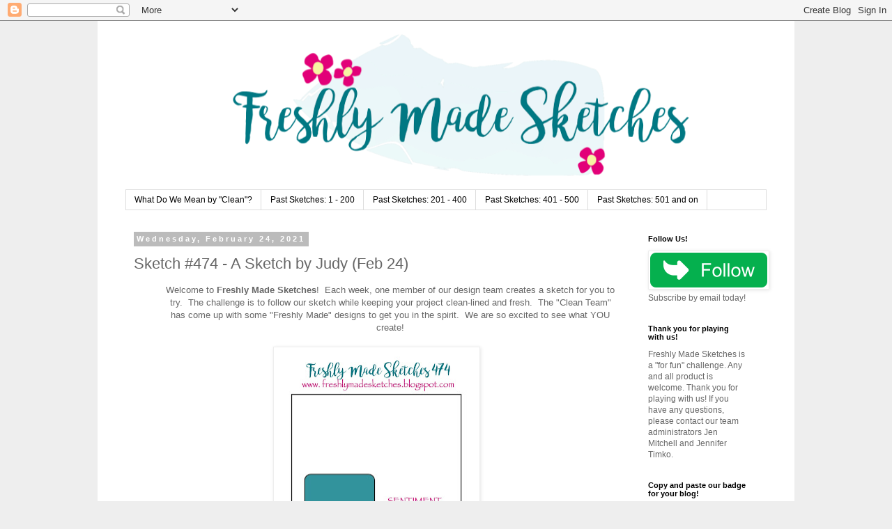

--- FILE ---
content_type: text/html; charset=utf-8
request_url: https://www.linkytools.com/thumbnail_linky_include.aspx?id=301316
body_size: 6102
content:
document.write('<hr size="1" noshade>')
document.write('')
document.write('<table id="DataList1" cellspacing="0" cellpadding="1" align="Left" border="0" style="width:90%;border-collapse:collapse;"> <tr> <td valign="top"> <div style="height:172px; float:left; vertical-align:top; text-align:center; width:128px; overflow:hidden; padding:4px;"><a href="https://www.linkytools.com/click_linky.aspx?entryid=10345739" target="_blank" ><img style="border:none; border-width:0;" title="Linked to: somethingcraftybydottie.blogspot.com"  style="padding-bottom:0px;" src="https://ltsqldb.com//thumbnails2021/2021224/bcedee4c-3af7-4cf9-a9c7-e2e7b22ce1f8_thumb_BR_41.jpg" border="0" height="120" width="120" /></a><div style="padding:0; margin:0; text-align:center; width:122px; font-size:9px; font-family:Verdana; line-height: 120%; white-space: normal"><a href="https://www.linkytools.com/click_linky.aspx?entryid=10345739" target="_blank" >1. Woof Woof !</div></a></div> </td><td valign="top"> <div style="height:172px; float:left; vertical-align:top; text-align:center; width:128px; overflow:hidden; padding:4px;"><a href="https://www.linkytools.com/click_linky.aspx?entryid=10345741" target="_blank" ><img style="border:none; border-width:0;" title="Linked to: jazzypaper.blogspot.com/2021/02/coffee-hello.html"  style="padding-bottom:0px;" src="https://ltsqldb.com//thumbnails2021/2021224/186023d1-4e9e-4b7e-aef6-7b69ea6e8ce9_thumb_BR_42.jpg" border="0" height="120" width="120" /></a><div style="padding:0; margin:0; text-align:center; width:122px; font-size:9px; font-family:Verdana; line-height: 120%; white-space: normal"><a href="https://www.linkytools.com/click_linky.aspx?entryid=10345741" target="_blank" >2. Tenia Nelson</div></a></div> </td><td valign="top"> <div style="height:172px; float:left; vertical-align:top; text-align:center; width:128px; overflow:hidden; padding:4px;"><a href="https://www.linkytools.com/click_linky.aspx?entryid=10345767" target="_blank" ><img style="border:none; border-width:0;" title="Linked to: tanyastampsnthings.blogspot.com/2021/02/colored-butterfly.html"  style="padding-bottom:0px;" src="https://ltsqldb.com//thumbnails2021/2021224/6f399bef-7198-4832-9e1a-c0686e75983b_thumb_BR_1.jpg" border="0" height="120" width="120" /></a><div style="padding:0; margin:0; text-align:center; width:122px; font-size:9px; font-family:Verdana; line-height: 120%; white-space: normal"><a href="https://www.linkytools.com/click_linky.aspx?entryid=10345767" target="_blank" >3. Tanya H</div></a></div> </td><td valign="top"> <div style="height:172px; float:left; vertical-align:top; text-align:center; width:128px; overflow:hidden; padding:4px;"><a href="https://www.linkytools.com/click_linky.aspx?entryid=10346040" target="_blank" ><img style="border:none; border-width:0;" title="Linked to: designbydonna.blogspot.com/2021/02/know-it-is-early-but-i-had-request-to.html"  style="padding-bottom:0px;" src="https://ltsqldb.com//thumbnails2021/2021225/1394edc5-ef59-497f-8aa1-3944e569070e_thumb_BR_58.jpg" border="0" height="120" width="120" /></a><div style="padding:0; margin:0; text-align:center; width:122px; font-size:9px; font-family:Verdana; line-height: 120%; white-space: normal"><a href="https://www.linkytools.com/click_linky.aspx?entryid=10346040" target="_blank" >4. Donna W</div></a></div> </td><td valign="top"> <div style="height:172px; float:left; vertical-align:top; text-align:center; width:128px; overflow:hidden; padding:4px;"><a href="https://www.linkytools.com/click_linky.aspx?entryid=10346081" target="_blank" ><img style="border:none; border-width:0;" title="Linked to: www.splitcoaststampers.com/gallery/photo/3029287?&cat=500&ppuser=93708"  style="padding-bottom:0px;" src="https://ltsqldb.com//thumbnails2021/2021225/1667a90d-57e9-42aa-819d-2f4277eb8d4f_thumb_BR_9.jpg" border="0" height="120" width="120" /></a><div style="padding:0; margin:0; text-align:center; width:122px; font-size:9px; font-family:Verdana; line-height: 120%; white-space: normal"><a href="https://www.linkytools.com/click_linky.aspx?entryid=10346081" target="_blank" >5. Dawn Easton</div></a></div> </td> </tr><tr> <td valign="top"> <div style="height:172px; float:left; vertical-align:top; text-align:center; width:128px; overflow:hidden; padding:4px;"><a href="https://www.linkytools.com/click_linky.aspx?entryid=10346133" target="_blank" ><img style="border:none; border-width:0;" title="Linked to: franmadeinoregon.blogspot.com/2021/02/live-simply.html"  style="padding-bottom:0px;" src="https://ltsqldb.com//thumbnails2021/2021225/ad8053be-d60a-4f23-89d1-799436963708_thumb_BR_39.jpg" border="0" height="120" width="120" /></a><div style="padding:0; margin:0; text-align:center; width:122px; font-size:9px; font-family:Verdana; line-height: 120%; white-space: normal"><a href="https://www.linkytools.com/click_linky.aspx?entryid=10346133" target="_blank" >6. Fran Wing</div></a></div> </td><td valign="top"> <div style="height:172px; float:left; vertical-align:top; text-align:center; width:128px; overflow:hidden; padding:4px;"><a href="https://www.linkytools.com/click_linky.aspx?entryid=10346172" target="_blank" ><img style="border:none; border-width:0;" title="Linked to: simone-stempelt.com/2021/02/25/eiszeit-freshly-made-sketches474/"  style="padding-bottom:0px;" src="https://ltsqldb.com//thumbnails2021/2021225/cca385b9-945c-460c-ba11-cee789d24aa8_thumb_BR_25.jpg" border="0" height="120" width="120" /></a><div style="padding:0; margin:0; text-align:center; width:122px; font-size:9px; font-family:Verdana; line-height: 120%; white-space: normal"><a href="https://www.linkytools.com/click_linky.aspx?entryid=10346172" target="_blank" >7. Simone Schmider</div></a></div> </td><td valign="top"> <div style="height:172px; float:left; vertical-align:top; text-align:center; width:128px; overflow:hidden; padding:4px;"><a href="https://www.linkytools.com/click_linky.aspx?entryid=10346174" target="_blank" ><img style="border:none; border-width:0;" title="Linked to: pwstinkytofu.blogspot.com/2021/02/todays-quick-card-is-using-freshly-made.html"  style="padding-bottom:0px;" src="https://ltsqldb.com//thumbnails2021/2021225/7c60a9ad-2ffb-4b22-b67e-6b85f9315295_thumb_BR_32.jpg" border="0" height="120" width="120" /></a><div style="padding:0; margin:0; text-align:center; width:122px; font-size:9px; font-family:Verdana; line-height: 120%; white-space: normal"><a href="https://www.linkytools.com/click_linky.aspx?entryid=10346174" target="_blank" >8. Pamelas Blog</div></a></div> </td><td valign="top"> <div style="height:172px; float:left; vertical-align:top; text-align:center; width:128px; overflow:hidden; padding:4px;"><a href="https://www.linkytools.com/click_linky.aspx?entryid=10346240" target="_blank" ><img style="border:none; border-width:0;" title="Linked to: beyondjustblackandwhite.blogspot.com/2021/02/asian-theme-for-freshly-made-sketch.html"  style="padding-bottom:0px;" src="https://ltsqldb.com//thumbnails2021/2021225/cc8948dc-cf8a-4a23-8d26-dc146a41775f_thumb_BR_38.jpg" border="0" height="120" width="120" /></a><div style="padding:0; margin:0; text-align:center; width:122px; font-size:9px; font-family:Verdana; line-height: 120%; white-space: normal"><a href="https://www.linkytools.com/click_linky.aspx?entryid=10346240" target="_blank" >9. Evelyn in Oregon</div></a></div> </td><td valign="top"> <div style="height:172px; float:left; vertical-align:top; text-align:center; width:128px; overflow:hidden; padding:4px;"><a href="https://www.linkytools.com/click_linky.aspx?entryid=10346308" target="_blank" ><img style="border:none; border-width:0;" title="Linked to: postvandaphne.blogspot.com/2021/02/unicorn-in-de-lift-26-2.html?m=1"  style="padding-bottom:0px;" src="https://ltsqldb.com//thumbnails2021/2021226/946e4104-5bd5-4205-846d-6f4b5af71864_thumb_BR_14.jpg" border="0" height="120" width="120" /></a><div style="padding:0; margin:0; text-align:center; width:122px; font-size:9px; font-family:Verdana; line-height: 120%; white-space: normal"><a href="https://www.linkytools.com/click_linky.aspx?entryid=10346308" target="_blank" >10. Daphne</div></a></div> </td> </tr><tr> <td valign="top"> <div style="height:172px; float:left; vertical-align:top; text-align:center; width:128px; overflow:hidden; padding:4px;"><a href="https://www.linkytools.com/click_linky.aspx?entryid=10346409" target="_blank" ><img style="border:none; border-width:0;" title="Linked to: www.instagram.com/p/CLwSuxNJ-kc/?igshid=1qh53unie3n91"  style="padding-bottom:0px;" src="https://ltsqldb.com//thumbnails2021/2021226/9e5c921d-0bf6-40fc-8206-8ad650aadedf_thumb_BR_4.jpg" border="0" height="120" width="120" /></a><div style="padding:0; margin:0; text-align:center; width:122px; font-size:9px; font-family:Verdana; line-height: 120%; white-space: normal"><a href="https://www.linkytools.com/click_linky.aspx?entryid=10346409" target="_blank" >11. Lindsey</div></a></div> </td><td valign="top"> <div style="height:172px; float:left; vertical-align:top; text-align:center; width:128px; overflow:hidden; padding:4px;"><a href="https://www.linkytools.com/click_linky.aspx?entryid=10346451" target="_blank" ><img style="border:none; border-width:0;" title="Linked to: aromasandart.com/cute-little-chick-easter-card/"  style="padding-bottom:0px;" src="https://ltsqldb.com//thumbnails2021/2021226/fb93cbbf-cbbe-4214-8f19-bfe988cfb92e_thumb_BR_5.jpg" border="0" height="120" width="120" /></a><div style="padding:0; margin:0; text-align:center; width:122px; font-size:9px; font-family:Verdana; line-height: 120%; white-space: normal"><a href="https://www.linkytools.com/click_linky.aspx?entryid=10346451" target="_blank" >12. Su Mohr-Aromas And Art</div></a></div> </td><td valign="top"> <div style="height:172px; float:left; vertical-align:top; text-align:center; width:128px; overflow:hidden; padding:4px;"><a href="https://www.linkytools.com/click_linky.aspx?entryid=10346587" target="_blank" ><img style="border:none; border-width:0;" title="Linked to: mystampspaperandink.blogspot.com/2021/02/keeping-it-cas-tossed-florals.html"  style="padding-bottom:0px;" src="https://ltsqldb.com//thumbnails2021/2021226/53a19585-8255-420a-9d93-00514631b701_thumb_BR_12.jpg" border="0" height="120" width="120" /></a><div style="padding:0; margin:0; text-align:center; width:122px; font-size:9px; font-family:Verdana; line-height: 120%; white-space: normal"><a href="https://www.linkytools.com/click_linky.aspx?entryid=10346587" target="_blank" >13. Cindy Beach</div></a></div> </td><td valign="top"> <div style="height:172px; float:left; vertical-align:top; text-align:center; width:128px; overflow:hidden; padding:4px;"><a href="https://www.linkytools.com/click_linky.aspx?entryid=10346608" target="_blank" ><img style="border:none; border-width:0;" title="Linked to: deborahscraftyblog.com/2021/02/26/seedpods-in-spring/"  style="padding-bottom:0px;" src="https://ltsqldb.com//thumbnails2021/2021226/b88fdf67-7a4b-4ca8-9695-84ac2d49ae9a_thumb_BR_46.jpg" border="0" height="120" width="120" /></a><div style="padding:0; margin:0; text-align:center; width:122px; font-size:9px; font-family:Verdana; line-height: 120%; white-space: normal"><a href="https://www.linkytools.com/click_linky.aspx?entryid=10346608" target="_blank" >14. Deborah Wheeler</div></a></div> </td><td valign="top"> <div style="height:172px; float:left; vertical-align:top; text-align:center; width:128px; overflow:hidden; padding:4px;"><a href="https://www.linkytools.com/click_linky.aspx?entryid=10346678" target="_blank" ><img style="border:none; border-width:0;" title="Linked to: www.splitcoaststampers.com/gallery/photo/3029473?&cat=500&ppuser=77935"  style="padding-bottom:0px;" src="https://ltsqldb.com//thumbnails2021/2021226/59b8b5f2-bfd2-4669-aa5c-927829563c14_thumb_BR_51.jpg" border="0" height="120" width="120" /></a><div style="padding:0; margin:0; text-align:center; width:122px; font-size:9px; font-family:Verdana; line-height: 120%; white-space: normal"><a href="https://www.linkytools.com/click_linky.aspx?entryid=10346678" target="_blank" >15. Michelle B</div></a></div> </td> </tr><tr> <td valign="top"> <div style="height:172px; float:left; vertical-align:top; text-align:center; width:128px; overflow:hidden; padding:4px;"><a href="https://www.linkytools.com/click_linky.aspx?entryid=10346736" target="_blank" ><img style="border:none; border-width:0;" title="Linked to: stampinwithleah.ca/2021/02/26/whale-done-card/"  style="padding-bottom:0px;" src="https://ltsqldb.com//thumbnails2021/2021227/1d99c3c0-6454-4f41-96e3-4b215dac36c4_thumb_BR_6.jpg" border="0" height="120" width="120" /></a><div style="padding:0; margin:0; text-align:center; width:122px; font-size:9px; font-family:Verdana; line-height: 120%; white-space: normal"><a href="https://www.linkytools.com/click_linky.aspx?entryid=10346736" target="_blank" >16. Leah Dixon - Stampin With Leah - Canada</div></a></div> </td><td valign="top"> <div style="height:172px; float:left; vertical-align:top; text-align:center; width:128px; overflow:hidden; padding:4px;"><a href="https://www.linkytools.com/click_linky.aspx?entryid=10346754" target="_blank" ><img style="border:none; border-width:0;" title="Linked to: www.instagram.com/p/CLycagIpCHH/?igshid=1a7cdj8kz5ivg"  style="padding-bottom:0px;" src="https://ltsqldb.com//thumbnails2021/2021227/0241bbe1-20fa-45a6-9d86-7bc51804179b_thumb_BR_2.jpg" border="0" height="120" width="120" /></a><div style="padding:0; margin:0; text-align:center; width:122px; font-size:9px; font-family:Verdana; line-height: 120%; white-space: normal"><a href="https://www.linkytools.com/click_linky.aspx?entryid=10346754" target="_blank" >17. Made by Inge</div></a></div> </td><td valign="top"> <div style="height:172px; float:left; vertical-align:top; text-align:center; width:128px; overflow:hidden; padding:4px;"><a href="https://www.linkytools.com/click_linky.aspx?entryid=10346755" target="_blank" ><img style="border:none; border-width:0;" title="Linked to: madebynananas.blogspot.com/2021/02/heres-to-celebrating-you.html"  style="padding-bottom:0px;" src="https://ltsqldb.com//thumbnails2021/2021227/2f1ee279-becb-4ef2-a850-5e619319e53f_thumb_BR_5.jpg" border="0" height="120" width="120" /></a><div style="padding:0; margin:0; text-align:center; width:122px; font-size:9px; font-family:Verdana; line-height: 120%; white-space: normal"><a href="https://www.linkytools.com/click_linky.aspx?entryid=10346755" target="_blank" >18. Nananas</div></a></div> </td><td valign="top"> <div style="height:172px; float:left; vertical-align:top; text-align:center; width:128px; overflow:hidden; padding:4px;"><a href="https://www.linkytools.com/click_linky.aspx?entryid=10346829" target="_blank" ><img style="border:none; border-width:0;" title="Linked to: weeinklings.blogspot.com/2021/02/thanks-bunch.html"  style="padding-bottom:0px;" src="https://ltsqldb.com//thumbnails2021/2021227/f714ad27-306d-43db-a8d2-46a273c1d3e3_thumb_BR_19.jpg" border="0" height="120" width="120" /></a><div style="padding:0; margin:0; text-align:center; width:122px; font-size:9px; font-family:Verdana; line-height: 120%; white-space: normal"><a href="https://www.linkytools.com/click_linky.aspx?entryid=10346829" target="_blank" >19. LeAnne Pugliese</div></a></div> </td><td valign="top"> <div style="height:172px; float:left; vertical-align:top; text-align:center; width:128px; overflow:hidden; padding:4px;"><a href="https://www.linkytools.com/click_linky.aspx?entryid=10346860" target="_blank" ><img style="border:none; border-width:0;" title="Linked to: cynthiascreativecorner.com/?p=9720"  style="padding-bottom:0px;" src="https://ltsqldb.com//thumbnails2021/2021227/4297f7ff-91e1-48f2-8b31-c7d1d88401b0_thumb_BR_7.jpg" border="0" height="120" width="120" /></a><div style="padding:0; margin:0; text-align:center; width:122px; font-size:9px; font-family:Verdana; line-height: 120%; white-space: normal"><a href="https://www.linkytools.com/click_linky.aspx?entryid=10346860" target="_blank" >20. Cynthia Stevenson</div></a></div> </td> </tr><tr> <td valign="top"> <div style="height:172px; float:left; vertical-align:top; text-align:center; width:128px; overflow:hidden; padding:4px;"><a href="https://www.linkytools.com/click_linky.aspx?entryid=10346863" target="_blank" ><img style="border:none; border-width:0;" title="Linked to: www.instagram.com/p/CLzPOsqppvF/?igshid=ffihleq64vmn"  style="padding-bottom:0px;" src="https://ltsqldb.com//thumbnails2021/2021227/5e79242d-5aed-4a04-9e6f-e30b8df3992b_thumb_BR_26.jpg" border="0" height="120" width="120" /></a><div style="padding:0; margin:0; text-align:center; width:122px; font-size:9px; font-family:Verdana; line-height: 120%; white-space: normal"><a href="https://www.linkytools.com/click_linky.aspx?entryid=10346863" target="_blank" >21. Jen</div></a></div> </td><td valign="top"> <div style="height:172px; float:left; vertical-align:top; text-align:center; width:128px; overflow:hidden; padding:4px;"><a href="https://www.linkytools.com/click_linky.aspx?entryid=10346865" target="_blank" ><img style="border:none; border-width:0;" title="Linked to: www.instagram.com/p/CLzN3P1pm4v/?igshid=1oagrsm7eu9ra"  style="padding-bottom:0px;" src="https://ltsqldb.com//thumbnails2021/2021227/ef49cce5-63dc-40c1-8de3-3bfc6376c800_thumb_BR_34.jpg" border="0" height="120" width="120" /></a><div style="padding:0; margin:0; text-align:center; width:122px; font-size:9px; font-family:Verdana; line-height: 120%; white-space: normal"><a href="https://www.linkytools.com/click_linky.aspx?entryid=10346865" target="_blank" >22. Sandra Kleine NL</div></a></div> </td><td valign="top"> <div style="height:172px; float:left; vertical-align:top; text-align:center; width:128px; overflow:hidden; padding:4px;"><a href="https://www.linkytools.com/click_linky.aspx?entryid=10346881" target="_blank" ><img style="border:none; border-width:0;" title="Linked to: evabussom.blogspot.com/2021/02/fms474.html"  style="padding-bottom:0px;" src="https://ltsqldb.com//thumbnails2021/2021227/338bd598-cf89-4433-8459-e9679525c37d_thumb_BR_39.jpg" border="0" height="120" width="120" /></a><div style="padding:0; margin:0; text-align:center; width:122px; font-size:9px; font-family:Verdana; line-height: 120%; white-space: normal"><a href="https://www.linkytools.com/click_linky.aspx?entryid=10346881" target="_blank" >23. Eva Bussom</div></a></div> </td><td valign="top"> <div style="height:172px; float:left; vertical-align:top; text-align:center; width:128px; overflow:hidden; padding:4px;"><a href="https://www.linkytools.com/click_linky.aspx?entryid=10346942" target="_blank" ><img style="border:none; border-width:0;" title="Linked to: asenseofuma.com/2021/02/darling-donkeys.html"  style="padding-bottom:0px;" src="https://ltsqldb.com//thumbnails2021/2021227/2ada322f-d7da-4b1a-8b43-7d19557b0117_thumb_BR_43.jpg" border="0" height="120" width="120" /></a><div style="padding:0; margin:0; text-align:center; width:122px; font-size:9px; font-family:Verdana; line-height: 120%; white-space: normal"><a href="https://www.linkytools.com/click_linky.aspx?entryid=10346942" target="_blank" >24. A Sense of Uma</div></a></div> </td><td valign="top"> <div style="height:172px; float:left; vertical-align:top; text-align:center; width:128px; overflow:hidden; padding:4px;"><a href="https://www.linkytools.com/click_linky.aspx?entryid=10346984" target="_blank" ><img style="border:none; border-width:0;" title="Linked to: www.splitcoaststampers.com/gallery/photo/3029641"  style="padding-bottom:0px;" src="https://ltsqldb.com//thumbnails2021/2021227/12c3342f-eefc-4666-9009-d5c3a2452b36_thumb_BR_13.jpg" border="0" height="120" width="120" /></a><div style="padding:0; margin:0; text-align:center; width:122px; font-size:9px; font-family:Verdana; line-height: 120%; white-space: normal"><a href="https://www.linkytools.com/click_linky.aspx?entryid=10346984" target="_blank" >25. brent scheffer</div></a></div> </td> </tr><tr> <td valign="top"> <div style="height:172px; float:left; vertical-align:top; text-align:center; width:128px; overflow:hidden; padding:4px;"><a href="https://www.linkytools.com/click_linky.aspx?entryid=10347018" target="_blank" ><img style="border:none; border-width:0;" title="Linked to: ppb43062.blogspot.com/2021/02/cleaning-my-stamp-room-today-i-came.html"  style="padding-bottom:0px;" src="https://ltsqldb.com//thumbnails2021/2021227/5d718350-8362-4d83-b7b1-b51536bbe7a5_thumb_BR_23.jpg" border="0" height="120" width="120" /></a><div style="padding:0; margin:0; text-align:center; width:122px; font-size:9px; font-family:Verdana; line-height: 120%; white-space: normal"><a href="https://www.linkytools.com/click_linky.aspx?entryid=10347018" target="_blank" >26. Pat R</div></a></div> </td><td valign="top"> <div style="height:172px; float:left; vertical-align:top; text-align:center; width:128px; overflow:hidden; padding:4px;"><a href="https://www.linkytools.com/click_linky.aspx?entryid=10347021" target="_blank" ><img style="border:none; border-width:0;" title="Linked to: chezmoicreations.blogspot.com/2021/02/freshly-made-sketch-474-share-it-sunday.html"  style="padding-bottom:0px;" src="https://ltsqldb.com//thumbnails2021/2021227/80883110-48aa-48f9-b066-0e6b3647e615_thumb_BR_32.jpg" border="0" height="120" width="120" /></a><div style="padding:0; margin:0; text-align:center; width:122px; font-size:9px; font-family:Verdana; line-height: 120%; white-space: normal"><a href="https://www.linkytools.com/click_linky.aspx?entryid=10347021" target="_blank" >27. Denise Willerton ~ Canada</div></a></div> </td><td valign="top"> <div style="height:172px; float:left; vertical-align:top; text-align:center; width:128px; overflow:hidden; padding:4px;"><a href="https://www.linkytools.com/click_linky.aspx?entryid=10347037" target="_blank" ><img style="border:none; border-width:0;" title="Linked to: www.rockymtnpapercrafts.com/2021/02/freshly-made-sketches-474.html"  style="padding-bottom:0px;" src="https://ltsqldb.com//thumbnails2021/2021227/c6b9c55f-ff1c-4b4c-896f-496a5a978b8d_thumb_BR_55.jpg" border="0" height="120" width="120" /></a><div style="padding:0; margin:0; text-align:center; width:122px; font-size:9px; font-family:Verdana; line-height: 120%; white-space: normal"><a href="https://www.linkytools.com/click_linky.aspx?entryid=10347037" target="_blank" >28. Allisa</div></a></div> </td><td valign="top"> <div style="height:172px; float:left; vertical-align:top; text-align:center; width:128px; overflow:hidden; padding:4px;"><a href="https://www.linkytools.com/click_linky.aspx?entryid=10347054" target="_blank" ><img style="border:none; border-width:0;" title="Linked to: stampinwithshirleyg.com/?p=13737"  style="padding-bottom:0px;" src="https://ltsqldb.com//thumbnails2021/2021227/211d0e2a-c03c-4511-aaba-8defb3224e64_thumb_BR_35.jpg" border="0" height="120" width="120" /></a><div style="padding:0; margin:0; text-align:center; width:122px; font-size:9px; font-family:Verdana; line-height: 120%; white-space: normal"><a href="https://www.linkytools.com/click_linky.aspx?entryid=10347054" target="_blank" >29. Shirley Gentry</div></a></div> </td><td valign="top"> <div style="height:172px; float:left; vertical-align:top; text-align:center; width:128px; overflow:hidden; padding:4px;"><a href="https://www.linkytools.com/click_linky.aspx?entryid=10347058" target="_blank" ><img style="border:none; border-width:0;" title="Linked to: laurieunger.blogspot.com/2021/02/may-it-never-be.html"  style="padding-bottom:0px;" src="https://ltsqldb.com//thumbnails2021/2021228/873c686b-b7e3-4675-b3a3-15b3a75c1823_thumb_BR_1.jpg" border="0" height="120" width="120" /></a><div style="padding:0; margin:0; text-align:center; width:122px; font-size:9px; font-family:Verdana; line-height: 120%; white-space: normal"><a href="https://www.linkytools.com/click_linky.aspx?entryid=10347058" target="_blank" >30. Laurie</div></a></div> </td> </tr><tr> <td valign="top"> <div style="height:172px; float:left; vertical-align:top; text-align:center; width:128px; overflow:hidden; padding:4px;"><a href="https://www.linkytools.com/click_linky.aspx?entryid=10347129" target="_blank" ><img style="border:none; border-width:0;" title="Linked to: rilcekinkljuncek.blogspot.com/2021/02/hitro-okrevaj.html"  style="padding-bottom:0px;" src="https://ltsqldb.com//thumbnails2021/2021228/f880eac2-badb-460f-89f2-96871f456ca0_thumb_BR_22.jpg" border="0" height="120" width="120" /></a><div style="padding:0; margin:0; text-align:center; width:122px; font-size:9px; font-family:Verdana; line-height: 120%; white-space: normal"><a href="https://www.linkytools.com/click_linky.aspx?entryid=10347129" target="_blank" >31. Ma-Mi</div></a></div> </td><td valign="top"> <div style="height:172px; float:left; vertical-align:top; text-align:center; width:128px; overflow:hidden; padding:4px;"><a href="https://www.linkytools.com/click_linky.aspx?entryid=10347161" target="_blank" ><img style="border:none; border-width:0;" title="Linked to: debhorstcreaterofsendablesentiments.blogspot.com/2021/02/paper-craft-creew-415-casology-384.html"  style="padding-bottom:0px;" src="https://ltsqldb.com//thumbnails2021/2021228/9c322e1a-dd3d-4eb1-b907-4e326796d093_thumb_BR_20.jpg" border="0" height="120" width="120" /></a><div style="padding:0; margin:0; text-align:center; width:122px; font-size:9px; font-family:Verdana; line-height: 120%; white-space: normal"><a href="https://www.linkytools.com/click_linky.aspx?entryid=10347161" target="_blank" >32. Deb Horst//Sendable Sentiments</div></a></div> </td><td valign="top"> <div style="height:172px; float:left; vertical-align:top; text-align:center; width:128px; overflow:hidden; padding:4px;"><a href="https://www.linkytools.com/click_linky.aspx?entryid=10347170" target="_blank" ><img style="border:none; border-width:0;" title="Linked to: cardsandcraftworld.blogspot.com/2021/02/freshly-made-sketches-474.html?m=0"  style="padding-bottom:0px;" src="https://ltsqldb.com//thumbnails2021/2021228/128ef4d1-f398-4a51-9cfe-cc3888b43c3f_thumb_BR_53.jpg" border="0" height="120" width="120" /></a><div style="padding:0; margin:0; text-align:center; width:122px; font-size:9px; font-family:Verdana; line-height: 120%; white-space: normal"><a href="https://www.linkytools.com/click_linky.aspx?entryid=10347170" target="_blank" >33. Jolanda S</div></a></div> </td><td valign="top"> <div style="height:172px; float:left; vertical-align:top; text-align:center; width:128px; overflow:hidden; padding:4px;"><a href="https://www.linkytools.com/click_linky.aspx?entryid=10347178" target="_blank" ><img style="border:none; border-width:0;" title="Linked to: darscraftycreations.blogspot.com/2021/02/life-is-adventure.html"  style="padding-bottom:0px;" src="https://ltsqldb.com//thumbnails2021/2021228/da56c02c-0885-4a75-a0a2-11ea0e7c017e_thumb_BR_17.jpg" border="0" height="120" width="120" /></a><div style="padding:0; margin:0; text-align:center; width:122px; font-size:9px; font-family:Verdana; line-height: 120%; white-space: normal"><a href="https://www.linkytools.com/click_linky.aspx?entryid=10347178" target="_blank" >34. Darlene Pavlick</div></a></div> </td><td valign="top"> <div style="height:172px; float:left; vertical-align:top; text-align:center; width:128px; overflow:hidden; padding:4px;"><a href="https://www.linkytools.com/click_linky.aspx?entryid=10347204" target="_blank" ><img style="border:none; border-width:0;" title="Linked to: inkingaloud.blogspot.com/2021/02/caught-bug.html"  style="padding-bottom:0px;" src="https://ltsqldb.com//thumbnails2021/2021228/804b2751-f011-47f2-9d35-e52f9aa005e7_thumb_BR_26.jpg" border="0" height="120" width="120" /></a><div style="padding:0; margin:0; text-align:center; width:122px; font-size:9px; font-family:Verdana; line-height: 120%; white-space: normal"><a href="https://www.linkytools.com/click_linky.aspx?entryid=10347204" target="_blank" >35. Lori Tecler</div></a></div> </td> </tr><tr> <td valign="top"> <div style="height:172px; float:left; vertical-align:top; text-align:center; width:128px; overflow:hidden; padding:4px;"><a href="https://www.linkytools.com/click_linky.aspx?entryid=10347238" target="_blank" ><img style="border:none; border-width:0;" title="Linked to: devisedbydonna.blogspot.com/2021/02/a-spot-of-color-for-you.html"  style="padding-bottom:0px;" src="https://ltsqldb.com//thumbnails2021/2021228/ab0af80d-2b25-421c-9f10-f10de9f5f9b8_thumb_BR_20.jpg" border="0" height="120" width="120" /></a><div style="padding:0; margin:0; text-align:center; width:122px; font-size:9px; font-family:Verdana; line-height: 120%; white-space: normal"><a href="https://www.linkytools.com/click_linky.aspx?entryid=10347238" target="_blank" >36. Donna Scholz</div></a></div> </td><td valign="top"> <div style="height:172px; float:left; vertical-align:top; text-align:center; width:128px; overflow:hidden; padding:4px;"><a href="https://www.linkytools.com/click_linky.aspx?entryid=10347252" target="_blank" ><img style="border:none; border-width:0;" title="Linked to: cattaildesigns.blogspot.com/2021/02/butterfly-easter-card-freshly-made.html"  style="padding-bottom:0px;" src="https://ltsqldb.com//thumbnails2021/2021228/7220dbc2-a031-430d-b6e0-2c996e45362e_thumb_BR_3.jpg" border="0" height="120" width="120" /></a><div style="padding:0; margin:0; text-align:center; width:122px; font-size:9px; font-family:Verdana; line-height: 120%; white-space: normal"><a href="https://www.linkytools.com/click_linky.aspx?entryid=10347252" target="_blank" >37. Lynn Hoyt</div></a></div> </td><td valign="top"> <div style="height:172px; float:left; vertical-align:top; text-align:center; width:128px; overflow:hidden; padding:4px;"><a href="https://www.linkytools.com/click_linky.aspx?entryid=10347271" target="_blank" ><img style="border:none; border-width:0;" title="Linked to: nancyelrick.blogspot.com/2021/02/lets-party-gnomie.html"  style="padding-bottom:0px;" src="https://ltsqldb.com//thumbnails2021/2021228/d59682c9-7f37-424a-982c-6f2e02cc841a_thumb_BR_1.jpg" border="0" height="120" width="120" /></a><div style="padding:0; margin:0; text-align:center; width:122px; font-size:9px; font-family:Verdana; line-height: 120%; white-space: normal"><a href="https://www.linkytools.com/click_linky.aspx?entryid=10347271" target="_blank" >38. Nancy E</div></a></div> </td><td valign="top"> <div style="height:172px; float:left; vertical-align:top; text-align:center; width:128px; overflow:hidden; padding:4px;"><a href="https://www.linkytools.com/click_linky.aspx?entryid=10347283" target="_blank" ><img style="border:none; border-width:0;" title="Linked to: alexandraleblog.canalblog.com/archives/2021/02/28/38833752.html"  style="padding-bottom:0px;" src="https://ltsqldb.com//thumbnails2021/2021228/4bdb8a16-87a5-4ed8-b795-e7eb5e90d442_thumb_BR_0.jpg" border="0" height="120" width="120" /></a><div style="padding:0; margin:0; text-align:center; width:122px; font-size:9px; font-family:Verdana; line-height: 120%; white-space: normal"><a href="https://www.linkytools.com/click_linky.aspx?entryid=10347283" target="_blank" >39. Alexandra</div></a></div> </td><td valign="top"> <div style="height:172px; float:left; vertical-align:top; text-align:center; width:128px; overflow:hidden; padding:4px;"><a href="https://www.linkytools.com/click_linky.aspx?entryid=10347284" target="_blank" ><img style="border:none; border-width:0;" title="Linked to: stampingwithkris.com/2021/03/01/freshly-made-sketch-474/"  style="padding-bottom:0px;" src="https://ltsqldb.com//thumbnails2021/2021228/a2b6e0ce-8f62-475e-9429-52e537973cb4_thumb_BR_5.jpg" border="0" height="120" width="120" /></a><div style="padding:0; margin:0; text-align:center; width:122px; font-size:9px; font-family:Verdana; line-height: 120%; white-space: normal"><a href="https://www.linkytools.com/click_linky.aspx?entryid=10347284" target="_blank" >40. Kris McIntosh</div></a></div> </td> </tr><tr> <td valign="top"> <div style="height:172px; float:left; vertical-align:top; text-align:center; width:128px; overflow:hidden; padding:4px;"><a href="https://www.linkytools.com/click_linky.aspx?entryid=10347288" target="_blank" ><img style="border:none; border-width:0;" title="Linked to: jolandasinquespotstudio.com/2021/02/28/a-bird-tells-me-were-the-best-of-friends/"  style="padding-bottom:0px;" src="https://ltsqldb.com//thumbnails2021/2021228/f4f84ce1-eff1-4fad-ae91-e6c8c25a3486_thumb_BR_43.jpg" border="0" height="120" width="120" /></a><div style="padding:0; margin:0; text-align:center; width:122px; font-size:9px; font-family:Verdana; line-height: 120%; white-space: normal"><a href="https://www.linkytools.com/click_linky.aspx?entryid=10347288" target="_blank" >41. Jolanda Johnstone</div></a></div> </td><td valign="top"> <div style="height:172px; float:left; vertical-align:top; text-align:center; width:128px; overflow:hidden; padding:4px;"><a href="https://www.linkytools.com/click_linky.aspx?entryid=10347290" target="_blank" ><img style="border:none; border-width:0;" title="Linked to: melscardcorner.com/2021/02/hello-my-dear-friend/"  style="padding-bottom:0px;" src="https://ltsqldb.com//thumbnails2021/2021228/d154389d-ee03-4661-877e-f29586f1e5d8_thumb_BR_55.jpg" border="0" height="120" width="120" /></a><div style="padding:0; margin:0; text-align:center; width:122px; font-size:9px; font-family:Verdana; line-height: 120%; white-space: normal"><a href="https://www.linkytools.com/click_linky.aspx?entryid=10347290" target="_blank" >42. Melissa Miller</div></a></div> </td><td valign="top"> <div style="height:172px; float:left; vertical-align:top; text-align:center; width:128px; overflow:hidden; padding:4px;"><a href="https://www.linkytools.com/click_linky.aspx?entryid=10347297" target="_blank" ><img style="border:none; border-width:0;" title="Linked to: wenigoderviel.blogspot.com/2021/02/suesse-gruesse.html"  style="padding-bottom:0px;" src="https://ltsqldb.com//thumbnails2021/2021228/d53e6a22-0fff-44d4-836b-8bbc9de62f45_thumb_BR_18.jpg" border="0" height="120" width="120" /></a><div style="padding:0; margin:0; text-align:center; width:122px; font-size:9px; font-family:Verdana; line-height: 120%; white-space: normal"><a href="https://www.linkytools.com/click_linky.aspx?entryid=10347297" target="_blank" >43. sidan</div></a></div> </td><td valign="top"> <div style="height:172px; float:left; vertical-align:top; text-align:center; width:128px; overflow:hidden; padding:4px;"><a href="https://www.linkytools.com/click_linky.aspx?entryid=10347302" target="_blank" ><img style="border:none; border-width:0;" title="Linked to: www.stampintrix.ca/2021/02/freshly-made-sketches-474fms474-punch.html"  style="padding-bottom:0px;" src="https://ltsqldb.com//thumbnails2021/2021228/0f4ac9a3-8a0c-44c5-a68e-daa436cf3470_thumb_BR_44.jpg" border="0" height="120" width="120" /></a><div style="padding:0; margin:0; text-align:center; width:122px; font-size:9px; font-family:Verdana; line-height: 120%; white-space: normal"><a href="https://www.linkytools.com/click_linky.aspx?entryid=10347302" target="_blank" >44. Lesley Seabrook</div></a></div> </td><td valign="top"> <div style="height:172px; float:left; vertical-align:top; text-align:center; width:128px; overflow:hidden; padding:4px;"><a href="https://www.linkytools.com/click_linky.aspx?entryid=10347348" target="_blank" ><img style="border:none; border-width:0;" title="Linked to: www.atelier-de-vero.com/cartes/619/"  style="padding-bottom:0px;" src="https://ltsqldb.com//thumbnails2021/2021228/3fce74f8-0f33-431c-90d8-b66fcd55b953_thumb_BR_44.jpg" border="0" height="120" width="120" /></a><div style="padding:0; margin:0; text-align:center; width:122px; font-size:9px; font-family:Verdana; line-height: 120%; white-space: normal"><a href="https://www.linkytools.com/click_linky.aspx?entryid=10347348" target="_blank" >45. Vee</div></a></div> </td> </tr><tr> <td valign="top"> <div style="height:172px; float:left; vertical-align:top; text-align:center; width:128px; overflow:hidden; padding:4px;"><a href="https://www.linkytools.com/click_linky.aspx?entryid=10347361" target="_blank" ><img style="border:none; border-width:0;" title="Linked to: jenniferwills.blogspot.com/2021/02/little-birthday-flower.html"  style="padding-bottom:0px;" src="https://ltsqldb.com//thumbnails2021/2021228/02627ea5-dc3e-44f9-a685-754960c86cd0_thumb_BR_55.jpg" border="0" height="120" width="120" /></a><div style="padding:0; margin:0; text-align:center; width:122px; font-size:9px; font-family:Verdana; line-height: 120%; white-space: normal"><a href="https://www.linkytools.com/click_linky.aspx?entryid=10347361" target="_blank" >46. Jen W. </div></a></div> </td><td valign="top"> <div style="height:172px; float:left; vertical-align:top; text-align:center; width:128px; overflow:hidden; padding:4px;"><a href="https://www.linkytools.com/click_linky.aspx?entryid=10347388" target="_blank" ><img style="border:none; border-width:0;" title="Linked to: salnclts76.blogspot.com/2021/02/hello-beautiful.html"  style="padding-bottom:0px;" src="https://cdn.linkytools.com/thumbnails/linky_tools_120.jpg" border="0" height="120" width="120" /></a><div style="padding:0; margin:0; text-align:center; width:122px; font-size:9px; font-family:Verdana; line-height: 120%; white-space: normal"><a href="https://www.linkytools.com/click_linky.aspx?entryid=10347388" target="_blank" >47. Amanda R</div></a></div> </td><td valign="top"> <div style="height:172px; float:left; vertical-align:top; text-align:center; width:128px; overflow:hidden; padding:4px;"><a href="https://www.linkytools.com/click_linky.aspx?entryid=10347409" target="_blank" ><img style="border:none; border-width:0;" title="Linked to: colleenscreativecorner.blogspot.com/2021/02/you-really-are-best.html"  style="padding-bottom:0px;" src="https://ltsqldb.com//thumbnails2021/2021228/537beb9d-fb00-4801-88f8-32336cad1029_thumb_BR_44.jpg" border="0" height="120" width="120" /></a><div style="padding:0; margin:0; text-align:center; width:122px; font-size:9px; font-family:Verdana; line-height: 120%; white-space: normal"><a href="https://www.linkytools.com/click_linky.aspx?entryid=10347409" target="_blank" >48. Colleen Begley</div></a></div> </td><td valign="top"> <div style="height:172px; float:left; vertical-align:top; text-align:center; width:128px; overflow:hidden; padding:4px;"><a href="https://www.linkytools.com/click_linky.aspx?entryid=10347413" target="_blank" ><img style="border:none; border-width:0;" title="Linked to: cindistamps.blogspot.com/2021/02/card-of-day-bubbles-fizz.html"  style="padding-bottom:0px;" src="https://ltsqldb.com//thumbnails2021/2021228/335b86c5-cef3-4fd0-926e-7a61a753f1b6_thumb_BR_50.jpg" border="0" height="120" width="120" /></a><div style="padding:0; margin:0; text-align:center; width:122px; font-size:9px; font-family:Verdana; line-height: 120%; white-space: normal"><a href="https://www.linkytools.com/click_linky.aspx?entryid=10347413" target="_blank" >49. Cindi Copeland</div></a></div> </td><td valign="top"> <div style="height:172px; float:left; vertical-align:top; text-align:center; width:128px; overflow:hidden; padding:4px;"><a href="https://www.linkytools.com/click_linky.aspx?entryid=10347451" target="_blank" ><img style="border:none; border-width:0;" title="Linked to: scrapspulvancolien.blogspot.com/2021/03/twee-geboortekaartjes-voor-het-4-season.html"  style="padding-bottom:0px;" src="https://ltsqldb.com//thumbnails2021/202131/2c609d8c-f5e8-4996-8078-593055171088_thumb_BR_15.jpg" border="0" height="120" width="120" /></a><div style="padding:0; margin:0; text-align:center; width:122px; font-size:9px; font-family:Verdana; line-height: 120%; white-space: normal"><a href="https://www.linkytools.com/click_linky.aspx?entryid=10347451" target="_blank" >50. Colien</div></a></div> </td> </tr><tr> <td valign="top"> <div style="height:172px; float:left; vertical-align:top; text-align:center; width:128px; overflow:hidden; padding:4px;"><a href="https://www.linkytools.com/click_linky.aspx?entryid=10347508" target="_blank" ><img style="border:none; border-width:0;" title="Linked to: qvande.blogspot.com/2021/03/hogs-kisses.html"  style="padding-bottom:0px;" src="https://ltsqldb.com//thumbnails2021/202131/216472d9-5c7b-497f-9cc6-b593e1fbb786_thumb_BR_57.jpg" border="0" height="120" width="120" /></a><div style="padding:0; margin:0; text-align:center; width:122px; font-size:9px; font-family:Verdana; line-height: 120%; white-space: normal"><a href="https://www.linkytools.com/click_linky.aspx?entryid=10347508" target="_blank" >51. Sue V</div></a></div> </td><td valign="top"> <div style="height:172px; float:left; vertical-align:top; text-align:center; width:128px; overflow:hidden; padding:4px;"><a href="https://www.linkytools.com/click_linky.aspx?entryid=10347537" target="_blank" ><img style="border:none; border-width:0;" title="Linked to: stampinmojo.com/2021/03/delicate-petals-for-fms474.html"  style="padding-bottom:0px;" src="https://ltsqldb.com//thumbnails2021/202131/2f347eeb-0081-41d7-8d7d-cbf646ae6f61_thumb_BR_38.jpg" border="0" height="120" width="120" /></a><div style="padding:0; margin:0; text-align:center; width:122px; font-size:9px; font-family:Verdana; line-height: 120%; white-space: normal"><a href="https://www.linkytools.com/click_linky.aspx?entryid=10347537" target="_blank" >52. Michelle Gleeson</div></a></div> </td><td valign="top"> <div style="height:172px; float:left; vertical-align:top; text-align:center; width:128px; overflow:hidden; padding:4px;"><a href="https://www.linkytools.com/click_linky.aspx?entryid=10347540" target="_blank" ><img style="border:none; border-width:0;" title="Linked to: luciegcards.com/2021/03/01/happy-st-davids-day-2021/"  style="padding-bottom:0px;" src="https://ltsqldb.com//thumbnails2021/202131/ba833a96-ba6b-4b12-96bd-c31c15bf7124_thumb_BR_44.jpg" border="0" height="120" width="120" /></a><div style="padding:0; margin:0; text-align:center; width:122px; font-size:9px; font-family:Verdana; line-height: 120%; white-space: normal"><a href="https://www.linkytools.com/click_linky.aspx?entryid=10347540" target="_blank" >53. LucieG</div></a></div> </td><td valign="top"> <div style="height:172px; float:left; vertical-align:top; text-align:center; width:128px; overflow:hidden; padding:4px;"><a href="https://www.linkytools.com/click_linky.aspx?entryid=10347544" target="_blank" ><img style="border:none; border-width:0;" title="Linked to: debhorstcreaterofsendablesentiments.blogspot.com/2021/03/hand-stamped-sentiments-358-less-is.html"  style="padding-bottom:0px;" src="https://ltsqldb.com//thumbnails2021/202131/83879f15-de78-482c-97b7-20f9885d297e_thumb_BR_56.jpg" border="0" height="120" width="120" /></a><div style="padding:0; margin:0; text-align:center; width:122px; font-size:9px; font-family:Verdana; line-height: 120%; white-space: normal"><a href="https://www.linkytools.com/click_linky.aspx?entryid=10347544" target="_blank" >54. Deb Horst//Sendable Sentiments</div></a></div> </td><td valign="top"> <div style="height:172px; float:left; vertical-align:top; text-align:center; width:128px; overflow:hidden; padding:4px;"><a href="https://www.linkytools.com/click_linky.aspx?entryid=10347547" target="_blank" ><img style="border:none; border-width:0;" title="Linked to: debhorstcreaterofsendablesentiments.blogspot.com/2021/03/just-us-girls-challenge-573-freshly.html"  style="padding-bottom:0px;" src="https://ltsqldb.com//thumbnails2021/202131/03b39ae5-0416-44fc-a65d-2afe758173ec_thumb_BR_16.jpg" border="0" height="120" width="120" /></a><div style="padding:0; margin:0; text-align:center; width:122px; font-size:9px; font-family:Verdana; line-height: 120%; white-space: normal"><a href="https://www.linkytools.com/click_linky.aspx?entryid=10347547" target="_blank" >55. Deb Horst//Sendable Sentiments</div></a></div> </td> </tr><tr> <td valign="top"> <div style="height:172px; float:left; vertical-align:top; text-align:center; width:128px; overflow:hidden; padding:4px;"><a href="https://www.linkytools.com/click_linky.aspx?entryid=10347585" target="_blank" ><img style="border:none; border-width:0;" title="Linked to: creativestampingdesigns.com/2021/03/01/stampin-up-butterfly-brilliance-cas-note-card/"  style="padding-bottom:0px;" src="https://ltsqldb.com//thumbnails2021/202131/475b5fa7-071e-4222-be56-73dadc1ffc48_thumb_BR_28.jpg" border="0" height="120" width="120" /></a><div style="padding:0; margin:0; text-align:center; width:122px; font-size:9px; font-family:Verdana; line-height: 120%; white-space: normal"><a href="https://www.linkytools.com/click_linky.aspx?entryid=10347585" target="_blank" >56. Karen Ksenzakovic</div></a></div> </td><td valign="top"> <div style="height:172px; float:left; vertical-align:top; text-align:center; width:128px; overflow:hidden; padding:4px;"><a href="https://www.linkytools.com/click_linky.aspx?entryid=10347602" target="_blank" ><img style="border:none; border-width:0;" title="Linked to: stampwithamyk.com/2021/03/01/stampin-up-hey-birthday-chick-cas-birthday-card/"  style="padding-bottom:0px;" src="https://ltsqldb.com//thumbnails2021/202131/1d6c54d6-c14b-4f80-a756-4a4fb6409516_thumb_BR_47.jpg" border="0" height="120" width="120" /></a><div style="padding:0; margin:0; text-align:center; width:122px; font-size:9px; font-family:Verdana; line-height: 120%; white-space: normal"><a href="https://www.linkytools.com/click_linky.aspx?entryid=10347602" target="_blank" >57. Amy Koenders</div></a></div> </td><td valign="top"> <div style="height:172px; float:left; vertical-align:top; text-align:center; width:128px; overflow:hidden; padding:4px;"><a href="https://www.linkytools.com/click_linky.aspx?entryid=10347611" target="_blank" ><img style="border:none; border-width:0;" title="Linked to: susannestampsandscraps.blogspot.com/2021/03/clean-desk-cards-2-stitched-baby-cards.html"  style="padding-bottom:0px;" src="https://ltsqldb.com//thumbnails2021/202131/287bb06a-7e40-4acc-91ef-06eada429a4f_thumb_BR_6.jpg" border="0" height="120" width="120" /></a><div style="padding:0; margin:0; text-align:center; width:122px; font-size:9px; font-family:Verdana; line-height: 120%; white-space: normal"><a href="https://www.linkytools.com/click_linky.aspx?entryid=10347611" target="_blank" >58. Susanne</div></a></div> </td><td valign="top"> <div style="height:172px; float:left; vertical-align:top; text-align:center; width:128px; overflow:hidden; padding:4px;"><a href="https://www.linkytools.com/click_linky.aspx?entryid=10347626" target="_blank" ><img style="border:none; border-width:0;" title="Linked to: stampsnlingers.com/2021/03/01/stampin-up-butterfly-brilliance-oval-occasions/"  style="padding-bottom:0px;" src="https://ltsqldb.com//thumbnails2021/202131/f77b2256-02f3-410c-90a0-dbe822040a73_thumb_BR_38.jpg" border="0" height="120" width="120" /></a><div style="padding:0; margin:0; text-align:center; width:122px; font-size:9px; font-family:Verdana; line-height: 120%; white-space: normal"><a href="https://www.linkytools.com/click_linky.aspx?entryid=10347626" target="_blank" >59. Stamps-N-Lingers</div></a></div> </td><td valign="top"> <div style="height:172px; float:left; vertical-align:top; text-align:center; width:128px; overflow:hidden; padding:4px;"><a href="https://www.linkytools.com/click_linky.aspx?entryid=10347633" target="_blank" ><img style="border:none; border-width:0;" title="Linked to: tarabethstamps.blogspot.com/2021/03/stampin-up-dragonfly-garden-thank-you.html"  style="padding-bottom:0px;" src="https://ltsqldb.com//thumbnails2021/202131/5bb389fb-0848-46df-9e1f-be6f0e3f7045_thumb_BR_47.jpg" border="0" height="120" width="120" /></a><div style="padding:0; margin:0; text-align:center; width:122px; font-size:9px; font-family:Verdana; line-height: 120%; white-space: normal"><a href="https://www.linkytools.com/click_linky.aspx?entryid=10347633" target="_blank" >60. Tara Carpenter</div></a></div> </td> </tr><tr> <td valign="top"> <div style="height:172px; float:left; vertical-align:top; text-align:center; width:128px; overflow:hidden; padding:4px;"><a href="https://www.linkytools.com/click_linky.aspx?entryid=10347664" target="_blank" ><img style="border:none; border-width:0;" title="Linked to: handcraftedbyjules.blogspot.com/2021/03/color-hues-13.html"  style="padding-bottom:0px;" src="https://ltsqldb.com//thumbnails2021/202131/59c9376c-f883-4401-89a9-6806fdc16f33_thumb_BR_27.jpg" border="0" height="120" width="120" /></a><div style="padding:0; margin:0; text-align:center; width:122px; font-size:9px; font-family:Verdana; line-height: 120%; white-space: normal"><a href="https://www.linkytools.com/click_linky.aspx?entryid=10347664" target="_blank" >61. Julie B</div></a></div> </td><td valign="top"> <div style="height:172px; float:left; vertical-align:top; text-align:center; width:128px; overflow:hidden; padding:4px;"><a href="https://www.linkytools.com/click_linky.aspx?entryid=10347681" target="_blank" ><img style="border:none; border-width:0;" title="Linked to: njstampingqueen.blogspot.com/2021/03/masculine-sending-love-card-with.html"  style="padding-bottom:0px;" src="https://ltsqldb.com//thumbnails2021/202131/3db19083-f46c-4e61-9532-32da635509c7_thumb_BR_47.jpg" border="0" height="120" width="120" /></a><div style="padding:0; margin:0; text-align:center; width:122px; font-size:9px; font-family:Verdana; line-height: 120%; white-space: normal"><a href="https://www.linkytools.com/click_linky.aspx?entryid=10347681" target="_blank" >62. Marie Flayer</div></a></div> </td><td valign="top"> <div style="height:172px; float:left; vertical-align:top; text-align:center; width:128px; overflow:hidden; padding:4px;"><a href="https://www.linkytools.com/click_linky.aspx?entryid=10347692" target="_blank" ><img style="border:none; border-width:0;" title="Linked to: jenniemstampinspot.blogspot.com/2021/03/ice-cream-corner-suite-card-for-three.html"  style="padding-bottom:0px;" src="https://ltsqldb.com//thumbnails2021/202131/5af567b5-2d9c-4949-844e-3d1d1e4b5953_thumb_BR_0.jpg" border="0" height="120" width="120" /></a><div style="padding:0; margin:0; text-align:center; width:122px; font-size:9px; font-family:Verdana; line-height: 120%; white-space: normal"><a href="https://www.linkytools.com/click_linky.aspx?entryid=10347692" target="_blank" >63. Jennie Maier</div></a></div> </td><td valign="top"> <div style="height:172px; float:left; vertical-align:top; text-align:center; width:128px; overflow:hidden; padding:4px;"><a href="https://www.linkytools.com/click_linky.aspx?entryid=10347716" target="_blank" ><img style="border:none; border-width:0;" title="Linked to: stampitupwithjaimie.com/2021/03/01/stampin-up-hydrangea-haven-acetate-card/"  style="padding-bottom:0px;" src="https://ltsqldb.com//thumbnails2021/202131/3dca16ec-b635-4e4f-9d83-fb0170a37f89_thumb_BR_25.jpg" border="0" height="120" width="120" /></a><div style="padding:0; margin:0; text-align:center; width:122px; font-size:9px; font-family:Verdana; line-height: 120%; white-space: normal"><a href="https://www.linkytools.com/click_linky.aspx?entryid=10347716" target="_blank" >64. Jaimie Babarczy</div></a></div> </td><td valign="top"> <div style="height:172px; float:left; vertical-align:top; text-align:center; width:128px; overflow:hidden; padding:4px;"><a href="https://www.linkytools.com/click_linky.aspx?entryid=10347752" target="_blank" ><img style="border:none; border-width:0;" title="Linked to: denajhughes.blogspot.com/2021/03/poppy-bouquet.html"  style="padding-bottom:0px;" src="https://ltsqldb.com//thumbnails2021/202131/55056b32-49f8-4007-b836-46f051b4e45e_thumb_BR_54.jpg" border="0" height="120" width="120" /></a><div style="padding:0; margin:0; text-align:center; width:122px; font-size:9px; font-family:Verdana; line-height: 120%; white-space: normal"><a href="https://www.linkytools.com/click_linky.aspx?entryid=10347752" target="_blank" >65. Dena J</div></a></div> </td> </tr><tr> <td valign="top"> <div style="height:172px; float:left; vertical-align:top; text-align:center; width:128px; overflow:hidden; padding:4px;"><a href="https://www.linkytools.com/click_linky.aspx?entryid=10347828" target="_blank" ><img style="border:none; border-width:0;" title="Linked to: thegrandstampede.blogspot.com/2021/03/always-welcome-home.html"  style="padding-bottom:0px;" src="https://ltsqldb.com//thumbnails2021/202131/9c700de1-e20a-4683-a1fe-5b9a7e81fa25_thumb_BR_43.jpg" border="0" height="120" width="120" /></a><div style="padding:0; margin:0; text-align:center; width:122px; font-size:9px; font-family:Verdana; line-height: 120%; white-space: normal"><a href="https://www.linkytools.com/click_linky.aspx?entryid=10347828" target="_blank" >66. TheGrdStampede</div></a></div> </td><td valign="top"> <div style="height:172px; float:left; vertical-align:top; text-align:center; width:128px; overflow:hidden; padding:4px;"><a href="https://www.linkytools.com/click_linky.aspx?entryid=10347829" target="_blank" ><img style="border:none; border-width:0;" title="Linked to: faithartistry.blogspot.com/2021/03/freshly-made-sketches474-and-nbus24.html"  style="padding-bottom:0px;" src="https://ltsqldb.com//thumbnails2021/202131/fda339c7-ac7e-4e4e-8a61-0abd0573c96c_thumb_BR_43.jpg" border="0" height="120" width="120" /></a><div style="padding:0; margin:0; text-align:center; width:122px; font-size:9px; font-family:Verdana; line-height: 120%; white-space: normal"><a href="https://www.linkytools.com/click_linky.aspx?entryid=10347829" target="_blank" >67. Ida P. Krause</div></a></div> </td><td valign="top"> <div style="height:172px; float:left; vertical-align:top; text-align:center; width:128px; overflow:hidden; padding:4px;"><a href="https://www.linkytools.com/click_linky.aspx?entryid=10347846" target="_blank" ><img style="border:none; border-width:0;" title="Linked to: thecreativeem.blogspot.com/2021/03/fms494.html"  style="padding-bottom:0px;" src="https://ltsqldb.com//thumbnails2021/202131/7202342b-b0b0-40fa-8f78-e9d22ccbc228_thumb_BR_38.jpg" border="0" height="120" width="120" /></a><div style="padding:0; margin:0; text-align:center; width:122px; font-size:9px; font-family:Verdana; line-height: 120%; white-space: normal"><a href="https://www.linkytools.com/click_linky.aspx?entryid=10347846" target="_blank" >68. Emily</div></a></div> </td><td valign="top"> <div style="height:172px; float:left; vertical-align:top; text-align:center; width:128px; overflow:hidden; padding:4px;"><a href="https://www.linkytools.com/click_linky.aspx?entryid=10347879" target="_blank" ><img style="border:none; border-width:0;" title="Linked to: blog.thecraftyowl.co.uk/post/2021/03/01/Hey-Birthday-Chick-Meets-So-Much-Happy"  style="padding-bottom:0px;" src="https://ltsqldb.com//thumbnails2021/202131/48ce80fa-d740-4599-8e2b-94c6920ccafa_thumb_BR_45.jpg" border="0" height="120" width="120" /></a><div style="padding:0; margin:0; text-align:center; width:122px; font-size:9px; font-family:Verdana; line-height: 120%; white-space: normal"><a href="https://www.linkytools.com/click_linky.aspx?entryid=10347879" target="_blank" >69. Joanne James - The Crafty Owl</div></a></div> </td><td valign="top"> <div style="height:172px; float:left; vertical-align:top; text-align:center; width:128px; overflow:hidden; padding:4px;"><a href="https://www.linkytools.com/click_linky.aspx?entryid=10347883" target="_blank" ><img style="border:none; border-width:0;" title="Linked to: angelstamps.net/2021/03/watercolor-butterflies"  style="padding-bottom:0px;" src="https://ltsqldb.com//thumbnails2021/202131/97f10304-6f52-4a76-aa39-b90cfc224ebf_thumb_BR_53.jpg" border="0" height="120" width="120" /></a><div style="padding:0; margin:0; text-align:center; width:122px; font-size:9px; font-family:Verdana; line-height: 120%; white-space: normal"><a href="https://www.linkytools.com/click_linky.aspx?entryid=10347883" target="_blank" >70. Angel Shaver--USA</div></a></div> </td> </tr><tr> <td valign="top"> <div style="height:172px; float:left; vertical-align:top; text-align:center; width:128px; overflow:hidden; padding:4px;"><a href="https://www.linkytools.com/click_linky.aspx?entryid=10348321" target="_blank" ><img style="border:none; border-width:0;" title="Linked to: simply-one-of-a-kind.blogspot.com/2021/03/merry-christmas.html"  style="padding-bottom:0px;" src="https://ltsqldb.com//thumbnails2021/202132/a177ab53-6e57-4db6-874a-940d75ab6a19_thumb_BR_16.jpg" border="0" height="120" width="120" /></a><div style="padding:0; margin:0; text-align:center; width:122px; font-size:9px; font-family:Verdana; line-height: 120%; white-space: normal"><a href="https://www.linkytools.com/click_linky.aspx?entryid=10348321" target="_blank" >71. Chrissie</div></a></div> </td><td></td><td></td><td></td><td></td> </tr> </table>')
document.write('')
document.write('<div style="clear:both; width:95%;"><br /><span style="font-size:11px;">This linky list is now closed.</span><div style="font-size:11px; text-align:right;"><a href="https://www.linkytools.com" target="_blank">Linky Tools</a>&nbsp;&nbsp;|&nbsp;&nbsp;<a href="https://www.linkyblog.com" target="_blank">Linky Blog </a></div><br /></div>')
document.write('')
document.write('')